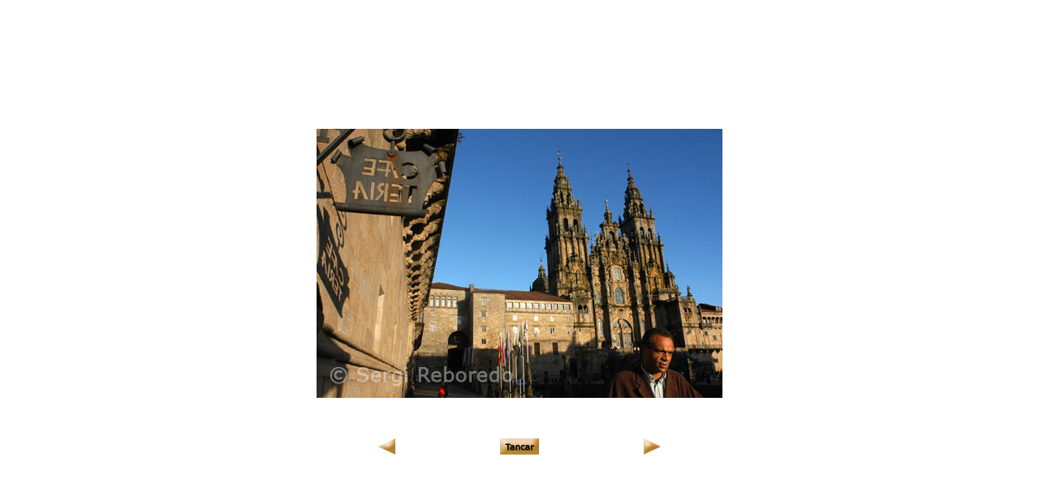

--- FILE ---
content_type: text/html
request_url: http://www.sergireboredo.com/cat/rpv/caminodesantiago/pg_g/f_088-photos-of-santiagos-road-fotos-del-camino-de-santiago-sergi-reboredo-catedral-de-santiago-plaza-del-obradoiro.htm
body_size: 3762
content:
<!DOCTYPE HTML PUBLIC "-//W3C//DTD HTML 4.01 Transitional//EN">
<!--//Diseño Ernesto Hermoso Cañizares//-->
<!--//www.ernestohermoso.net//-->
<html>
<head>
<title>Hotel de los Reyes Cat&oacute;licos. Square Obradoiro. Santiago de Compostela.</title>
<meta http-equiv="Content-Type" content="text/html; charset=iso-8859-1">
<script language="JavaScript" type="text/JavaScript">
<!--
function MM_swapImgRestore() { //v3.0
  var i,x,a=document.MM_sr; for(i=0;a&&i<a.length&&(x=a[i])&&x.oSrc;i++) x.src=x.oSrc;
}

function MM_preloadImages() { //v3.0
  var d=document; if(d.images){ if(!d.MM_p) d.MM_p=new Array();
    var i,j=d.MM_p.length,a=MM_preloadImages.arguments; for(i=0; i<a.length; i++)
    if (a[i].indexOf("#")!=0){ d.MM_p[j]=new Image; d.MM_p[j++].src=a[i];}}
}

function MM_findObj(n, d) { //v4.01
  var p,i,x;  if(!d) d=document; if((p=n.indexOf("?"))>0&&parent.frames.length) {
    d=parent.frames[n.substring(p+1)].document; n=n.substring(0,p);}
  if(!(x=d[n])&&d.all) x=d.all[n]; for (i=0;!x&&i<d.forms.length;i++) x=d.forms[i][n];
  for(i=0;!x&&d.layers&&i<d.layers.length;i++) x=MM_findObj(n,d.layers[i].document);
  if(!x && d.getElementById) x=d.getElementById(n); return x;
}

function MM_swapImage() { //v3.0
  var i,j=0,x,a=MM_swapImage.arguments; document.MM_sr=new Array; for(i=0;i<(a.length-2);i+=3)
   if ((x=MM_findObj(a[i]))!=null){document.MM_sr[j++]=x; if(!x.oSrc) x.oSrc=x.src; x.src=a[i+2];}
}

function MM_openBrWindow(theURL,winName,features) { //v2.0
  window.open(theURL,winName,features);
}
//-->
</script>
</head>

<body background="../../../img/fondo.gif" leftmargin="0" topmargin="0" marginwidth="0" marginheight="0" onLoad="MM_preloadImages('../../../img/bot/bot_anterior2.gif','../../../img/bot/bot_cerrar2.jpg','../../../img/bot/bot_siguiente2.gif')">
<table width="100%" height="100%" border="0" cellpadding="0" cellspacing="0">
  <tr>
    <td align="center" valign="middle"><table border="0" cellpadding="0" cellspacing="0">
        <tr> 
          <td>&nbsp;</td>
          <td align="center"><img src="../caminodesantiago500/088-BK1204-photos-of-santiagos-road-fotos-del-camino-de-santiago-sergi-reboredo-catedral-de-santiago-plaza-del-obradoiro.jpg" alt="Hotel dels Reis Cat&ograve;lics. Plaza del Obradoiro. Santiago de Compostel la." width="500" height="332" onClick="MM_openBrWindow('http://www.sergireboredo.com','','toolbar=yes,location=yes,status=yes,menubar=yes,scrollbars=yes,resizable=yes')"></td>
          <td>&nbsp;</td>
        </tr>
      </table> 
      <p>&nbsp;</p><table border="0" cellspacing="0" cellpadding="0">
        <tr> 
          <td width="150" align="left" valign="middle"><a href="f_087-photos-of-santiagos-road-fotos-del-camino-de-santiago-sergi-reboredo-hostal-de-los-reyes-catolicos-praza-obradoiro.htm" onMouseOut="MM_swapImgRestore()" onMouseOver="MM_swapImage('Image2','','../../../img/bot/bot_anterior2.gif',1)"><img src="../../../img/bot/bot_anterior1.gif" name="Image2" width="21" height="20" border="0"></a></td>
          <td align="center" valign="middle"><a href="../caminodesantiago.htm" onMouseOut="MM_swapImgRestore()" onMouseOver="MM_swapImage('Image3','','../../../img/bot/bot_cerrar2.jpg',1)"><img src="../../../img/bot/bot_cerrar1.jpg" name="Image3" width="48" height="20" border="0"></a></td>
          <td width="150" align="right" valign="middle"><a href="f_089-photos-of-santiagos-road-fotos-del-camino-de-santiago-sergi-reboredo-catedral-de-santiago-plaza-do-obradoiro.htm" onMouseOut="MM_swapImgRestore()" onMouseOver="MM_swapImage('Image4','','../../../img/bot/bot_siguiente2.gif',1)"><img src="../../../img/bot/bot_siguiente1.gif" name="Image4" width="21" height="20" border="0"></a></td>
        </tr>
      </table> </td>
  </tr>
</table>
</body>
</html>
